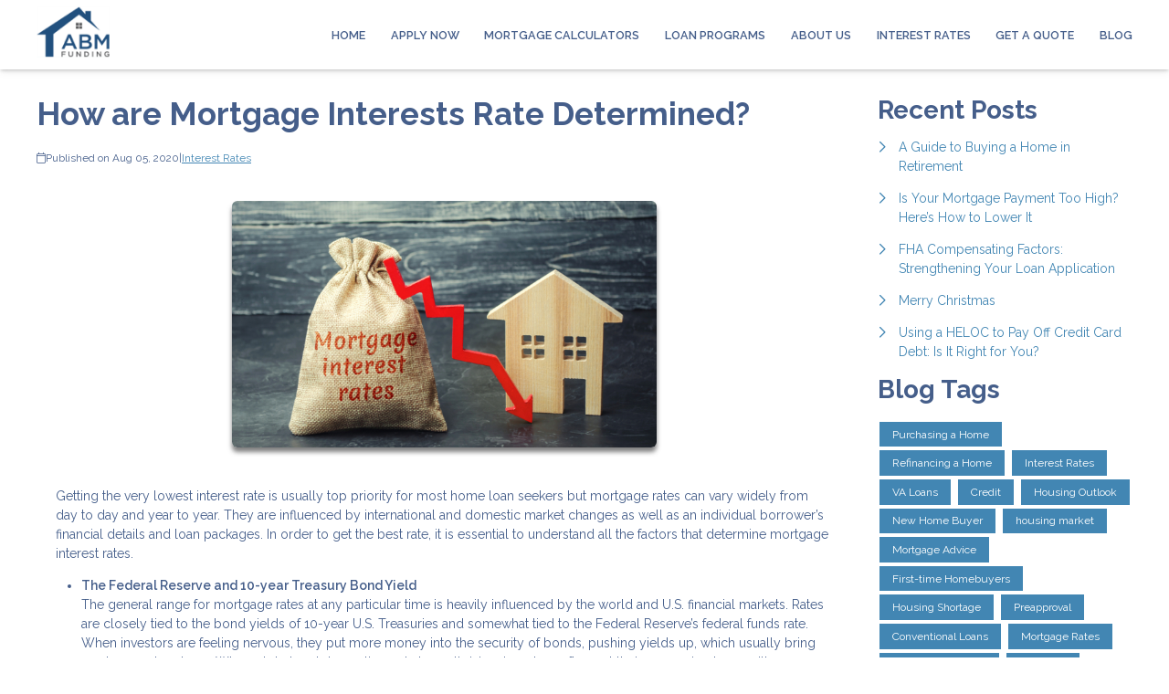

--- FILE ---
content_type: text/javascript; charset=utf-8
request_url: https://pixel.adwerx.com/95534/awp.js
body_size: 1171
content:
var elemHead = document.getElementsByTagName('head')[0];

if (elemHead) {

    // Website segment for account__95534
    if(document.getElementById('adwerx-segment-634519') == undefined) {
      var elemScript = document.createElement('img');
      elemScript.setAttribute('id', 'adwerx-segment-634519');
      elemScript.setAttribute('src', 'https://secure.adnxs.com/seg?add=8650923&t=1');
      elemHead.appendChild(elemScript);
    }



    // WebsiteSegment for source: Account 95534
    var segmentId = "adwerx-mm-segment-140350";
    if (document.getElementById(segmentId) === null) {
      // define MathTag
      var varScript = document.createElement("script");
      varScript.id = `${segmentId}-var`;
      varScript.type = "text/javascript";
      varScript.text = `
        var MathTag = {
          version: '1.1',
          delimiter: ';',
          previous_url: document.referrer,
          industry: 'Advertising Services',
          mt_adid: '431630',
          event_type: 'home',
          mt_id: '1801783'
        };
      `;
      elemHead.appendChild(varScript);

      // load pixel
      var elemScript = document.createElement("script");
      elemScript.id = segmentId;
      elemScript.type = "text/javascript";
      elemScript.src = "//pixel.mathtag.com/event/js?mt_pp=1&mt_pp=2&mt_id=1801783&mt_adid=431630";
      elemHead.appendChild(elemScript);
    }
  }


--- FILE ---
content_type: text/plain
request_url: https://www.google-analytics.com/j/collect?v=1&_v=j102&a=1231247065&t=pageview&_s=1&dl=https%3A%2F%2Fwww.abmfunding.com%2Fblog%2F29574%2Finterest-rates%2Fhow-are-mortgage-interests-rate-determined&ul=en-us%40posix&dt=How%20are%20Mortgage%20Interest%20Rates%20Determined%3F%20%7C%20ABM%20Funding%20Inc.&sr=1280x720&vp=1280x720&_u=IEBAAEABAAAAACAAI~&jid=681455398&gjid=1542191475&cid=1597228448.1768589159&tid=UA-86567058-1&_gid=2063252706.1768589159&_r=1&_slc=1&z=543128131
body_size: -450
content:
2,cG-GSYT3KZFQ0